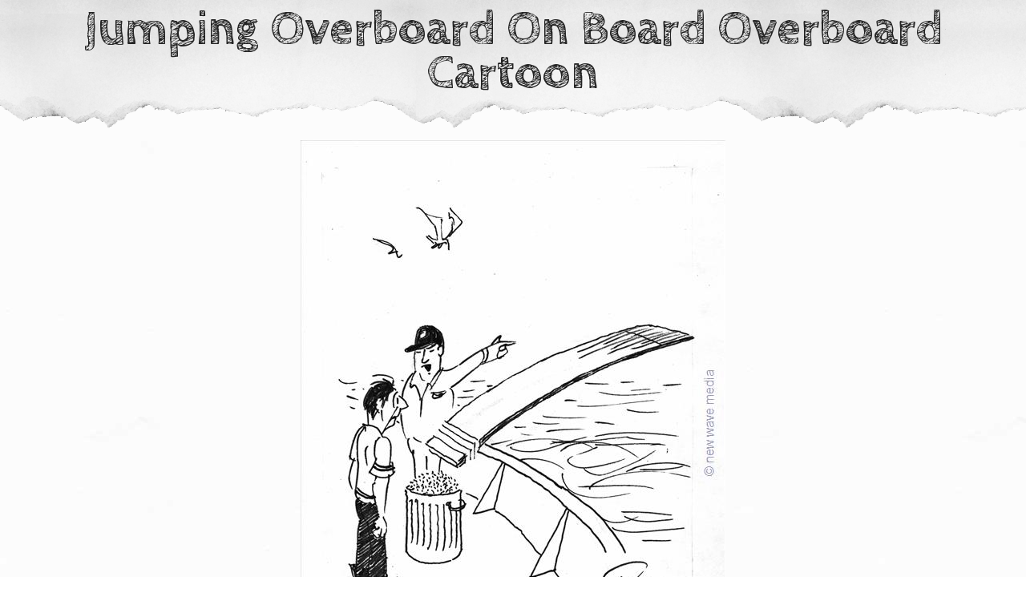

--- FILE ---
content_type: text/html; charset=utf-8
request_url: http://cartoons.marinelink.com/cartoons/sailor-on-board-jumping-overboard
body_size: 2081
content:



<!DOCTYPE html PUBLIC "-//W3C//DTD XHTML 1.0 Transitional//EN" "http://www.w3.org/TR/xhtml1/DTD/xhtml1-transitional.dtd">

<html xmlns="http://www.w3.org/1999/xhtml">
<head><link href="/Content/Site.css" rel="stylesheet" type="text/css" />
<title> jumping overboard on board overboard sailor  cartoons</title>

<title>

</title></head>
<body>
    <form method="post" action="sailor-on-board-jumping-overboard" id="form1">
<div class="aspNetHidden">
<input type="hidden" name="__VIEWSTATE" id="__VIEWSTATE" value="/wEPDwULLTEzMTY5NzEzMDIPFgIeE1ZhbGlkYXRlUmVxdWVzdE1vZGUCAWRk1ZGUlc1hK4MSUvWl2hRELpv9KonHp4dizEQ2h6nnZ8c=" />
</div>

    <div>
        






<h1>  jumping overboard on board overboard cartoon</h1>




<div id="wrapper">
<div style="text-align:center">
<img src='/images/w600h700/sailor-on-board-jumping-overboard.jpg'alt='jumping overboard on board overboard sailor'  width='530'  height='700'  />
</div>
<div style="text-align:center;">

<a href="/jumping-overboard">jumping overboard</a>

    <a href="/on-board">on board</a>

    <a href="/overboard">overboard</a>

    <a href="/sailor">sailor</a>

    

</div>
<hr />
<hr />
<div id="related">Related Carrtoons</div>


        <h3>jumping overboard cartoons</h3>
        <hr />
        


            <div style="float:left;margin:3px;padding:3px;">
            <a href="/cartoons/jumping-overboard-on-board-sailor">
                <img src='/images/w150h150c/jumping-overboard-on-board-sailor.jpg'alt='jumping overboard on board overboard sailor'  width='150'  height='150'  />
                </a>
            </div>                                                

        


            <div style="float:left;margin:3px;padding:3px;">
            <a href="/cartoons/jumping-overboard-on-board-man">
                <img src='/images/w150h150c/jumping-overboard-on-board-man.jpg'alt='jumping overboard man on board overboard'  width='150'  height='150'  />
                </a>
            </div>                                                

        


            <div style="float:left;margin:3px;padding:3px;">
            <a href="/cartoons/jumping-overboard-cook-on-board">
                <img src='/images/w150h150c/jumping-overboard-cook-on-board.jpg'alt='cook jumping overboard on board overboard'  width='150'  height='150'  />
                </a>
            </div>                                                

        


            <div style="float:left;margin:3px;padding:3px;">
            <a href="/cartoons/jumping-overboard-on-board-clipper">
                <img src='/images/w150h150c/jumping-overboard-on-board-clipper.jpg'alt='clipper jumping overboard on board overboard'  width='150'  height='150'  />
                </a>
            </div>                                                

        


        <div style="clear:both;">&nbsp;</div>
    
        <h3>on board cartoons</h3>
        <hr />
        


            <div style="float:left;margin:3px;padding:3px;">
            <a href="/cartoons/on-board-bucket-passengers">
                <img src='/images/w150h150c/on-board-bucket-passengers.jpg'alt='bucket on board passengers'  width='150'  height='150'  />
                </a>
            </div>                                                

        


            <div style="float:left;margin:3px;padding:3px;">
            <a href="/cartoons/on-board-ship-pier-port">
                <img src='/images/w150h150c/on-board-ship-pier-port.jpg'alt='on board pier (port) ship'  width='150'  height='150'  />
                </a>
            </div>                                                

        


            <div style="float:left;margin:3px;padding:3px;">
            <a href="/cartoons/on-board-sinking-ship">
                <img src='/images/w150h150c/on-board-sinking-ship.jpg'alt='on board ship sinking'  width='150'  height='150'  />
                </a>
            </div>                                                

        


            <div style="float:left;margin:3px;padding:3px;">
            <a href="/cartoons/pipe-on-board-alcoholic-drinks">
                <img src='/images/w150h150c/pipe-on-board-alcoholic-drinks.jpg'alt='alcoholic drinks on board pipe'  width='150'  height='150'  />
                </a>
            </div>                                                

        


        <div style="clear:both;">&nbsp;</div>
    
        <h3>overboard cartoons</h3>
        <hr />
        


            <div style="float:left;margin:3px;padding:3px;">
            <a href="/cartoons/jumping-overboard-on-board-man">
                <img src='/images/w150h150c/jumping-overboard-on-board-man.jpg'alt='jumping overboard man on board overboard'  width='150'  height='150'  />
                </a>
            </div>                                                

        


            <div style="float:left;margin:3px;padding:3px;">
            <a href="/cartoons/boat-sailor-overboard">
                <img src='/images/w150h150c/boat-sailor-overboard.jpg'alt='boat overboard sailor'  width='150'  height='150'  />
                </a>
            </div>                                                

        


            <div style="float:left;margin:3px;padding:3px;">
            <a href="/cartoons/sailor-jumping-overboard-pier-port">
                <img src='/images/w150h150c/sailor-jumping-overboard-pier-port.jpg'alt='jumping overboard overboard pier (port) sailor'  width='150'  height='150'  />
                </a>
            </div>                                                

        


            <div style="float:left;margin:3px;padding:3px;">
            <a href="/cartoons/boat-overboard-on-board">
                <img src='/images/w150h150c/boat-overboard-on-board.jpg'alt='boat on board overboard'  width='150'  height='150'  />
                </a>
            </div>                                                

        


        <div style="clear:both;">&nbsp;</div>
    
        <h3>sailor cartoons</h3>
        <hr />
        


            <div style="float:left;margin:3px;padding:3px;">
            <a href="/cartoons/anchor-sailor-on-board">
                <img src='/images/w150h150c/anchor-sailor-on-board.jpg'alt='anchor on board sailor'  width='150'  height='150'  />
                </a>
            </div>                                                

        


            <div style="float:left;margin:3px;padding:3px;">
            <a href="/cartoons/sailor-crashing-ship">
                <img src='/images/w150h150c/sailor-crashing-ship.jpg'alt='crashing sailor ship'  width='150'  height='150'  />
                </a>
            </div>                                                

        


            <div style="float:left;margin:3px;padding:3px;">
            <a href="/cartoons/porthole-lighthouse-sailor">
                <img src='/images/w150h150c/porthole-lighthouse-sailor.jpg'alt='house lighthouse porthole sailor'  width='150'  height='150'  />
                </a>
            </div>                                                

        


            <div style="float:left;margin:3px;padding:3px;">
            <a href="/cartoons/ship-sailor-captain">
                <img src='/images/w150h150c/ship-sailor-captain.jpg'alt='captain sailor ship'  width='150'  height='150'  />
                </a>
            </div>                                                

        


        <div style="clear:both;">&nbsp;</div>
    


</div>






<!--

sailor-on-board-jumping-overboard
<br />








jumping overboard on board overboard sailor







<br />


jumping overboard
    8

   on board
    200

   overboard
    16

   sailor
    119

   <img src='/images/w300h300/sailor-on-board-jumping-overboard.jpg'alt='jumping overboard on board overboard sailor'  width='227'  height='300'  />








<br />
<br />
<br />
<br />
<br />
<br />
<br />
<br />
<br />
-->

    </div>
    
<div class="aspNetHidden">

	<input type="hidden" name="__VIEWSTATEGENERATOR" id="__VIEWSTATEGENERATOR" value="38270CAB" />
</div></form>
   
    


 <div style="clear:both; text-align:center;">
 <br />
&copy; new wave media &bull; <a href="/">maritime cartoons</a>  <span  style="color:#eef;">1/19/2026 12:03:26 PM</span>

</div>
    
    
    <!-- Piwik -->
<script type="text/javascript">
    var pkBaseURL = (("https:" == document.location.protocol) ? "https://analytics.maritimeranking.com/PiwikAnalytics/" : "http://analytics.maritimeranking.com/PiwikAnalytics/");
    document.write(unescape("%3Cscript src='" + pkBaseURL + "piwik.js' type='text/javascript'%3E%3C/script%3E"));
</script><script type="text/javascript">
             try {
                 var piwikTracker = Piwik.getTracker(pkBaseURL + "piwik.php", 5);
                 piwikTracker.trackPageView();
                 piwikTracker.enableLinkTracking();
             } catch (err) { }
</script><noscript><p><img src="http://analytics.maritimeranking.com/PiwikAnalytics/piwik.php?idsite=5" style="border:0" alt="" /></p></noscript>
<!-- End Piwik Tracking Code -->
</body>
</html>
